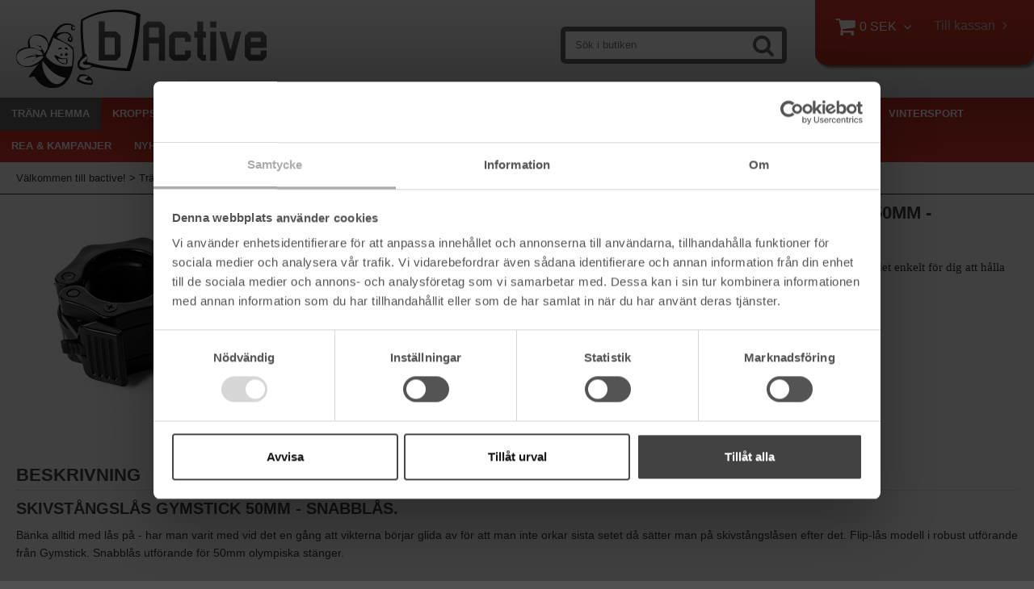

--- FILE ---
content_type: text/html; charset=utf-8
request_url: https://www.bactive.se/trana-hemma/tranings-tillbehor/skivstangslas-gymstick-50mm-snabblas
body_size: 25919
content:

      <!DOCTYPE html>
      <html lang="sv" class="page-showproduct culture-sv ff-under-cart-active">
      <head id="ctl00_Head1">
<meta name="twitter:card" content="product" />
<meta name="twitter:title" content="De rätta träningstillbehören hittar du här!" />
<meta name="twitter:description" content="På bactive.se hittar du ett mycket bra och prisvärt sortiment av träningsutrustning för de flesta typer av träning. Kanonpriser och blixtsnabba leveranser!" />
<meta name="twitter:image" content="https://www.bactive.se/pub_images/large/Skivstangslas-50mm.jpg?timestamp=1604930964" />
<meta name="twitter:data1" content="199&amp;nbsp;SEK" />
<meta name="twitter:label1" content="Price" />
<meta property="og:title" content="De rätta träningstillbehören hittar du här!" />
<meta property="og:type" content="product" />
<meta property="og:url" content="https://www.bactive.se/trana-hemma/tranings-tillbehor/skivstangslas-gymstick-50mm-snabblas" />
<meta property="og:image" content="https://www.bactive.se/pub_images/large/Skivstangslas-50mm.jpg?timestamp=1604930964" />
<meta property="og:description" content="På bactive.se hittar du ett mycket bra och prisvärt sortiment av träningsutrustning för de flesta typer av träning. Kanonpriser och blixtsnabba leveranser!" />
<meta property="og:price:amount" content="199.00" />
<meta property="og:price:currency" content="SEK" /><script type="application/ld+json">
{"@context":"https://schema.org","@type":"Product","name":"Skivstångslås Gymstick 50mm - Snabblås.","description":"På bactive.se hittar du ett mycket bra och prisvärt sortiment av träningsutrustning för de flesta typer av träning. Kanonpriser och blixtsnabba leveranser!","image":"https://www.bactive.se/pub_images/original/Skivstangslas-50mm.jpg?timestamp=1604930964","category":"Tr\u0026#228;nings Tillbeh\u0026#246;r","mpn":"1004556","offers":{"@type":"Offer","url":"https://www.bactive.se/trana-hemma/tranings-tillbehor/skivstangslas-gymstick-50mm-snabblas","availability":"https://schema.org/InStock","price":"199.00","priceCurrency":"SEK"},"productID":"1004556","sku":"1004556"}
</script>		<meta http-equiv="Content-Type" content="text/html; charset=utf-8" />
		<meta name="Description" content="På bactive.se hittar du ett mycket bra och prisvärt sortiment av träningsutrustning för de flesta typer av träning. Kanonpriser och blixtsnabba leveranser!" />
		<meta name="Keywords" content="Skivstångslås, skivstångslås 50mm, Flip-lock collars, snabblås till skivstång" />
<link href="/SystemScripts/jquery/fancybox/jquery.fancybox.css" rel="stylesheet" type="text/css" />
<link href="/M1/Production/css/style.css" rel="stylesheet" type="text/css" />
<link href="/M1/Production/css/extra.css" rel="stylesheet" type="text/css" />
<link href="/M1/Production/css/stylefastcheckout.css" rel="stylesheet" type="text/css" />
<link href="/SystemCss/jquery-ui-custom.css" rel="stylesheet" type="text/css" />

          <script src="/bundle/jshead?v=5YJlCo1tIWjvJzMGCOhKk5uetmcSyMdZj3isgmySddo1"></script>

        <script>var JetshopData={"ChannelInfo":{"Active":1,"Total":1,"Data":{"1":{"Name":"Default","Cultures":["sv-SE"],"DefaultCulture":"sv-SE","Currencies":["SEK"],"DefaultCurrency":"SEK"}}},"ProductId":3177,"CategoryId":158,"NewsId":0,"ManufacturerId":0,"PageId":0,"Language":"sv","Culture":"sv-SE","Currency":"SEK","CurrencyDecimalSeparator":",","CurrencySymbol":"SEK","CurrencyDisplay":"n $","VatIncluded":true,"BreadCrumbs":[["Tr&#228;na Hemma","/trana-hemma"],["Tr&#228;nings Tillbeh&#246;r","/trana-hemma/tranings-tillbehor"],["Skivst&#229;ngsl&#229;s Gymstick 50mm - Snabbl&#229;s.","/trana-hemma/tranings-tillbehor/skivstangslas-gymstick-50mm-snabblas"]],"CategoryTemplate":0,"PriceList":"Standard","PriceListId":"345f260e-e152-4dce-bafb-9b8a366cca18","IsLoggedIn":false,"IsStage":false,"IsStartPage":false,"IsCheckoutHttps":false,"ConnectedCategories":[{"Name":"Tränings Tillbehör","Permalink":"/trana-hemma/tranings-tillbehor"},{"Name":"Tillbehör","Permalink":"/trana-hemma/styrka-och-vikter/tillbehor"},{"Name":"Nyheter","Permalink":"/hett-och-nytt"}],"CanonicalCategoryId":158,"CanonicalBreadCrumbs":["www.bactive.se","","trana-hemma","tranings-tillbehor","skivstangslas-gymstick-50mm-snabblas"],"Urls":{"CountryRootUrl":"/","CheckoutUrl":"/checkout","StageCheckoutUrl":"/stage/checkout","ServicesUrl":"/Services","MyPagesUrl":"/my-pages","StageMyPagesUrl":"/stage/my-pages","LoginUrl":"/login","StageLoginUrl":"/stage/login","SignupUrl":"/signup","SignoutUrl":"/signout","MyPagesOrdersUrl":"/my-pages/orders","MyPagesOrderdetailsUrl":"/my-pages/orderdetails","MyPagesSettingsUrl":"/my-pages/settings","TermsAndConditionsUrl":"kopvillkor","CartServiceUrl":"/Services/CartInfoService.asmx/LoadCartInfo"},"Translations":{"Menu":"Meny","OnlyAvailableInWarehouse":"Endast i butik","OnlyAvailableInWebshop":"Endast på webben","GettingCart":"Hämtar kundvagnen...","ViewCart":"Se kundvagn","YourShoppingCart":"Din kundvagn","Quantity":"Antal","ContinueShopping":"Fortsätt handla","Total":"Summa","TotalItems":"Summa artiklar","Cart":"Kundvagn","PlusVAT":"moms tillkommer med","Price":"Pris","ProceedToCheckout":"Till kassan","Sort_DateAdded":"Tillagd","Sort_Name":"Produktnamn","Sort_Price":"Pris","Sort_SubName":"Underproduktnamn","Search":"Sök","FilterMaxPrice":"Pris upp till","FilterMinPrice":"Pris från","FilterMobileShowFilter":"Filtrera efter","FilterNoMatch":"Inga träffar med","FilterOk":"Välj","FilterReset":"Återställ filter","FilterSearch":"Sök på","FilterSelectAll":"Välj alla","AddingItemToCart":"Lägger varan i kundvagnen...","FilterAllSelected":"Alla valda","FilterApplyFilter":"Visa produkter","FilterBuyButton":"Köp","ResponsiveMyPages_OrderCartRecreationItemErrorNotBuyable":"{0} - Ej köpbar","ResponsiveMyPages_OrderCartRecreationItemErrorOutOfStock":"{0} - Ej i lager","Article":"Artikel","FilterClose":"Stäng","FilterInfoButton":"Mer info","FilterLoadMoreProducts":"Ladda fler produkter","FilterSelected":"Valda","FilterStockStatus":"Lagerstatus","FilterYes":"Ja","FilterYourChoices":"Dina val","Sort_Custom":"Custom","Sort_ArticleNumber":"Artikelnummer","Sort_Bestseller":"Bästsäljare","IncludingVAT":"varav moms","ItemNumber":"Artikelnummer"},"Images":{"3177":["Skivstangslas-50mm.jpg?timestamp=1604930964"]},"Products":{},"CustomerGroups":null,"SelectedFilters":null,"Order":null,"Customer":{"FirstName":null,"LastName":null,"Email":null,"HasSubscribed":false,"Identifier":null,"MemberNumber":null,"ExternalCustomerId":null,"CheckMemberStatus":false},"ProductInfo":{"ArticleNumber":"1004556","Name":"Skivstångslås Gymstick 50mm - Snabblås.","SubName":"","Images":["Skivstangslas-50mm.jpg?timestamp=1604930964"],"StockStatus":"Ej i lager","StockStatusId":1,"IsBuyable":true,"Vat":0.25000000,"Price":159.0,"PriceIncVat":199.0,"DiscountPrice":null,"DiscountPriceIncVat":null,"Attributes":null,"DistributionPackageSize":1,"FreightClassID":1},"DateTime":"2026-01-21T06:41:27+01:00"};</script><script type="text/javascript" src="/SystemScripts/jlib.js"></script>
          <script src="/bundle/jsbody?v=GmkY9Tyf-NYU-juSeQ3EBA6bb0hm8_yvuGsAsHQuDEo1"></script>

        <script type="text/javascript">
var UserIsTimeoutTitle = 'Din session är ej längre aktiv';
var UserIsTimeoutMessage = 'Sidan kommer laddas om pga inaktivitet.';
function ReloadAfterTimeout() {
window.location = 'https://www.bactive.se/trana-hemma/tranings-tillbehor/skivstangslas-gymstick-50mm-snabblas';}
; function systemResetTimeout(){
                        clearTimeout(window.systemTimeoutChecker);
                        window.systemTimeoutChecker=setTimeout(function(){ UserIsTimeout(UserIsTimeoutTitle, UserIsTimeoutMessage, ReloadAfterTimeout); },1190000);
                    };</script>

<script>window.dataLayer = window.dataLayer || [];</script>

<script>
(function(i,s,o,g,r,a,m){i['GoogleAnalyticsObject']=r;i[r]=i[r]||function(){
(i[r].q=i[r].q||[]).push(arguments)},i[r].l=1*new Date();a=s.createElement(o),
m=s.getElementsByTagName(o)[0];a.async=1;a.src=g;m.parentNode.insertBefore(a,m)
})(window,document,'script','//www.google-analytics.com/analytics.js','ga');

ga('create', 'G-NER9K6BKMH', 'auto');
ga('send', 'pageview');

</script>

<script async defer src="https://www.googletagmanager.com/gtm.js?id= GTM-M9P73LL"></script>
<script>window.dataLayer = window.dataLayer || [];
window.dataLayer.push({ 'gtm.start': new Date().getTime(), 
event: 'gtm.js'});
</script>

<meta name="viewport" content="width=device-width, initial-scale=1.0"/>
<script>
    var fileList = [
        {fileName: "responsive-base.css", version: 003, excludeInProduction: true},
        {fileName: "responsive-base-libraries.js", version: 003, excludeInProduction: true},
        {fileName: "responsive-base-core.js", version: 003, excludeInProduction: true},
        {fileName: "responsive-base-views.js", version: 003, excludeInProduction: true},
        {fileName: "responsive-base-modules.js", version: 003, excludeInProduction: true},
        {fileName: "bactive.js", version: 003, excludeInProduction: true},
    ];
</script>
<script src="/SystemScripts/script-handling-v1.js"></script>

<link href="/stage/css/font-awesome.min.css?family=FontAwesome" rel="stylesheet">
<link href="/M1/production/css/responsive-base.css?v=1048" rel="stylesheet" type="text/css"/>
<script src="/M1/production/scripts/responsive-base-libraries.js?v=1205"></script>
<script src="/M1/production/scripts/responsive-base-core.js?v=1250"></script>
<script src="/M1/production/scripts/responsive-base-views.js?v=1240"></script>
<script src="/M1/production/scripts/responsive-base-modules.js?v=1241"></script>
<script src="/M1/production/scripts/bactive.js?v=111"></script>

<script src="/systemscripts/jetpacks/add-to-cart-message/jetpack_add-to-cart-message.js"></script>
<script src="/systemscripts/jetpacks/add-to-cart-message/jquery.easing.1.3.js"></script>

        <script>
            initJetpackAddToCartMessage ({
                    testing: false,
                    animateToCart: true,
                    showMessageDuration: 700,
                    messageBoxGradientBgColor1: "#ccc",
                    messageBoxGradientBgColor2: "rgba(204, 204, 204, 0.8)",
                    messageFontSize: "15px",
                    addToCartMessage_sv: "Varan lagd i kundvagnen",
                    addToCartMessage_en: "Item added to cart"
            });
        </script>

<meta name="google-site-verification" content="7MCQmeJ9VR-4xg8mBTJ2MEXtItl0x80K-GD2QqVhiT0" />
<meta name="google-site-verification" content="9d-ySiOef6u1kAJWcl_IITfF5NpucaKMQIBYE3Rewmc" />

<script src="https://instore.prisjakt.nu/in.js" type="text/javascript"></script>

<link href="/M1/production/css/support.css?v=9" rel="stylesheet" type="text/css"/>

<!-- TrustBox script --> <script type="text/javascript"src="//widget.trustpilot.com/bootstrap/v5/tp.widget.bootstrap.min.js" async></script> <!-- End Trustbox script -->

<!-- Google Tag Manager -->
<script>(function(w,d,s,l,i){w[l]=w[l]||[];w[l].push({'gtm.start':
new Date().getTime(),event:'gtm.js'});var f=d.getElementsByTagName(s)[0],
j=d.createElement(s),dl=l!='dataLayer'?'&l='+l:'';j.async=true;j.src=
'https://www.googletagmanager.com/gtm.js?id='+i+dl;f.parentNode.insertBefore(j,f);
})(window,document,'script','dataLayer','GTM-M9P73LL');</script>
<!-- End Google Tag Manager --><style>
.product-article-number {
 display: block !important;
}

.NotInStockCssClass {
  color: red;
}
</style><link rel="canonical" href="https://www.bactive.se/trana-hemma/tranings-tillbehor/skivstangslas-gymstick-50mm-snabblas" /><link href="/WebResource.axd?d=[base64]&amp;t=639038744997570154" type="text/css" rel="stylesheet" /><link href="/WebResource.axd?d=[base64]&amp;t=639038744997570154" type="text/css" rel="stylesheet" /><title>
	De rätta träningstillbehören hittar du här!
</title></head>
      <body id="ctl00_bdy" class="one-column hide-left-area">
      <form method="post" action="/trana-hemma/tranings-tillbehor/skivstangslas-gymstick-50mm-snabblas" onsubmit="javascript:return WebForm_OnSubmit();" id="aspnetForm" autocomplete="off">
<div class="aspNetHidden">
<input type="hidden" name="__EVENTTARGET" id="__EVENTTARGET" value="" />
<input type="hidden" name="__EVENTARGUMENT" id="__EVENTARGUMENT" value="" />
<input type="hidden" name="ctl00_main_ctl00_ctl00_tabContent_ClientState" id="ctl00_main_ctl00_ctl00_tabContent_ClientState" value="{&quot;ActiveTabIndex&quot;:-1,&quot;TabEnabledState&quot;:[true],&quot;TabWasLoadedOnceState&quot;:[false]}" />
<input type="hidden" name="__LASTFOCUS" id="__LASTFOCUS" value="" />
<input type="hidden" name="__VIEWSTATE" id="__VIEWSTATE" value="/[base64]/////[base64]////8PZLO+atyqerIiQXcBIOZv1OLGcU+D8BAw4ZSaqOPKab80" />
</div>

<script type="text/javascript">
//<![CDATA[
var theForm = document.forms['aspnetForm'];
function __doPostBack(eventTarget, eventArgument) {
    if (!theForm.onsubmit || (theForm.onsubmit() != false)) {
        theForm.__EVENTTARGET.value = eventTarget;
        theForm.__EVENTARGUMENT.value = eventArgument;
        theForm.submit();
    }
}
//]]>
</script>


<script src="/WebResource.axd?d=1SYVfJI6ZauwFssmlmHfNFfV2fP_mPLZIsXfhhSOQWlAieGZhfRVAMUnLUlujp9NCXYnIfJUp6TchDNIJYEekDmtcakbh5CRZ_KvInU4dJM1&amp;t=638942282805310136" type="text/javascript"></script>

<script type="text/javascript">function SelectAttribute(n,sval) { $("[id$='ddlAttribute"+n+"']").val(sval).trigger('change'); }$(document).ready(function() {if( $("[id$='ddlAttribute2']").length > 0 ){$("[id$='ddlAttribute2']").trigger('change');}else{$("[id$='ddlAttribute1']").trigger('change');}});</script>
<script src="/ScriptResource.axd?d=A9jFfkDZABZ4gFMPkZwZQZm_ZyJtkt7E7yyly3He_rhbu6x1DaoiFVTUozzHB1B0lYxg_IXzMCVa8SOQmKGA4p-v9b1SDeVXLyWb4CG9gY8xh_XMBIhJfBs0bapeqncLGOvPasXo1WBb03usSqRnQDatxgQ3UFpaKNAEoWEGKKk1&amp;t=ffffffffe6692900" type="text/javascript"></script>
<script src="/ScriptResource.axd?d=2tCO-XTNAXurvhh_aKP1PuNx_WR3LXcvGrKuvF0lp_7QR1x5EG-6oqZb9S-GiYS4Qllpvqza_5ONUG8hrIql8mo7wZsOKGdtodxvfuAAP_PET2k6MJtTTNQsKa2e4Dnb7_ojgS2BvbX9PZNHvCuT3X4macDblfhrJ-c7oJTUtLkcVOiJPC78cYzIZvMAXc3D0&amp;t=32e5dfca" type="text/javascript"></script>
<script src="/ScriptResource.axd?d=jBEYVaD3FEzjc5wz-jw1R31Mf_3ord9DMddrwpOUibxHms30eWlBpGEk2xgtjhTdLTZ4jwS4WYjU3LwQ2URGpvEpvYmqKR_10IvZshoX5h6gpTLoBD6skIo7CX4HIige10BLt1JekP58thoRHfk4YKK08MaH7M4vlScP1z7gwxF6P4LUKbzpB3YEx4lgIM920&amp;t=32e5dfca" type="text/javascript"></script>
<script src="/ScriptResource.axd?d=[base64]&amp;t=ffffffffce68e30b" type="text/javascript"></script>
<script src="../../SystemScripts/Product.js?v=4" type="text/javascript"></script>
<script src="/ScriptResource.axd?d=[base64]&amp;t=ffffffffce68e30b" type="text/javascript"></script>
<script src="/ScriptResource.axd?d=[base64]&amp;t=ffffffffce68e30b" type="text/javascript"></script>
<script src="/ScriptResource.axd?d=[base64]&amp;t=ffffffffce68e30b" type="text/javascript"></script>
<script src="/ScriptResource.axd?d=pTCmGQXYXBvhwnp3sB8z8XqIi8r44qOqJFIuKzOCj0C-dLpmI8i-1Ozf9ZwLdvsMnuJjiL5F-8u_MPQt_3fuzatZIDopUAmHhoSZISzqwq1cyFO8ghjSxSt1qSDkzbZWsSpPsRiEeTTlQLazsd1gLwau-x8D9YYFL1VSRpNCdwUS36h6K4fFzyHPlDkEasmI0&amp;t=7d5986a" type="text/javascript"></script>
<script src="/ScriptResource.axd?d=OYVyBk1GzkWMYuGfM8q5BoRrmXC1k51ujc8c3lAbhHhgEX9pyXAhH0DR7CibSKHDI2ntDFp6_o5pAkHHNqGo8uYRP3tmeXdkAtvbwTVZbXEuv4fqgHEON9X9l4L9Jjsg7JI9Kf9wRdjGpd3DpLXkewvyeMTS40IBXhyPoXgyRAE1&amp;t=7d5986a" type="text/javascript"></script>
<script src="/ScriptResource.axd?d=9ocHRzy7CHwoKZtriLgZDOxZ2aiDcAGSE4fV4X0H0fMc2cosEmlyXTUYQlrDPvkPBRLUS-uwUCRRMxmQRIeqRV3WVIkA-_n3Y8bLiIrl2aGcaDdFWizDDaU1EuF-Sn98QopC_d_2BlMze7dVJac3mZ-MNLqC12mNMaA8rEmB97g1&amp;t=7d5986a" type="text/javascript"></script>
<script src="/ScriptResource.axd?d=jUXnz37GA_P7dFEuLIIw40z5Gj070DGPa4_TcLt55ZMjoATi_tMlzSmnjiS6SjOO2TNaWaevyZcE6XzGIn5cDvhFq0z5U-kuf4IkV7GWKm-RCbJN6mckP_7QM0Y3GKwmxlrJXfqOalsfGFZjEdiNGvZ0bBX7VM2-BJGDL-XDOFk1&amp;t=7d5986a" type="text/javascript"></script>
<script src="/ScriptResource.axd?d=YnFE_EtgooYmlAFJ5QJaev6o6n1-xAXZMIJIfja0r-RzcHk9cmVjZFqkFvFPHCEQSorWehY5bj6N-HQmPGHzBEQIJXNwUgcDDEGRVPFauIMbeT6MpPqBNlBKTmGX9PahP-uDfIygWOi0lE5RldNYqyHyTs0l1U6HRxp6s_b1NMU1&amp;t=7d5986a" type="text/javascript"></script>
<script src="/ScriptResource.axd?d=gErpbTt43r9NDZD4IxQjHS3-HiOfBzjfDKubyvMBTsNrtpWXUkDaUAcVnLjvTKSSOl9XU6VF3k_AFZG2TYH18Z0J9bvt2AX2FMsoj59h_QqaSdTQyhhT6ckt4y6pn6uNzuC3TXQd7aDwGoD8dl-aZ3T_PyzvK9aTNQQfZBfqcZvnoRaSPKY88bcyOIKyYdEh0&amp;t=7d5986a" type="text/javascript"></script>
<script src="/ScriptResource.axd?d=[base64]&amp;t=ffffffffce68e30b" type="text/javascript"></script>
<script src="/ScriptResource.axd?d=6-2P9rp5UlYkdkcvLdGDfybcOtCALabJ2_s0cfLXWFxituTDU7S_jmurX3zTF5enf6gJvHQwQGyvaOonFvRLdkF2Cmsecry0dd49vFw3_L2IGsTym2Ok4PSTyjXv1xyu_rWF5rbuFDVa39367_329yVAXnBHcC1IhOo8hfxUbDk1&amp;t=7d5986a" type="text/javascript"></script>
<script src="/ScriptResource.axd?d=Z4OdJxLV5w5fqmWZ-stJ-4lPJ3ZWT3R8tB8Dv45asfJoYJG1PePMwFWbypECkmXeIUAUUHV_3Ec7YNJ_la5h9i2EF76inLccfza5QOnl5wOSVaMrg2H8qpLHim1VIcpVn_YhSPjYaSLqhU8YPEnTUzYwN40l0PNQ0ORrhYrjvoOUOgNNopYDdZS5npP4b9if0&amp;t=7d5986a" type="text/javascript"></script>
<script src="/ScriptResource.axd?d=Xvn9xuOrOJ7Bpcye8PZ4pmrYG1jpN1DKhpetCs7JKesvxZFI7Ygz34mHtCY2Y4rQ_uw5gspilGxB8Q8hr3txymbno0GrALrxIQUgdsgChc_RTPT7DGNXH6rAiCpBFtutXegZ63OJUkly2jdtYjXcgU9rNUCAZXx3zFlz4QUtwxw1&amp;t=7d5986a" type="text/javascript"></script>
<script src="../../Services/General.asmx/js" type="text/javascript"></script>
<script type="text/javascript">
//<![CDATA[
function WebForm_OnSubmit() {
if (typeof(ValidatorOnSubmit) == "function" && ValidatorOnSubmit() == false) return false;
return true;
}
//]]>
</script>

			<div class="aspNetHidden">

				<input type="hidden" name="__VIEWSTATEGENERATOR" id="__VIEWSTATEGENERATOR" value="C65414BD" />
				<input type="hidden" name="__EVENTVALIDATION" id="__EVENTVALIDATION" value="/wEdABddJvvF8BmVXRp3sI+ehE1BMDLqXvi2Qiej3hF86pr8u5XQP73ca8WQH7YGZDNSVWRD29RfW6spPtCDxzYhkBxq4ovHvz+O0pj27wctflNJyipk/6C/B34YD/Kpwc3s8N25UAEmFcEnxc3cSN1tDMgsQydgjkEeVUjSiiJdBjMrBq5r8MSHj5kbEGoJfGQHM9uicHFw3+3VOekmt7yGDCfuaJiuLbRoCUr51NREzKDTWBF3qAQtaHrQEOLiG89VAw9hR1KacnxO8cjhILSw/fC3w1+Vuk6u7zvW3Hsm3/dLtXEjH22A3yrt2+rSYmMm+h/hj/C7NvIiNtmypsRS4LIakgtZ2t1L1mT5PxVd9291DFtgwuwz0OztIsV2Ijf7NvIOEXwjaUcvoGElmEcsh7BxYXdbo4wmgejkxt3sNMOoffXP0/6buWTERw2o3MrO8fEvDYmdQa0ANKmESheJwDwT+BeEUaWOFd2/sTWZTXjRtS7K1fFoGurzb+vC5XjsRgkk38OoYm4CqAGHqGRMePfH" />
			</div>
      <script type="text/javascript">
//<![CDATA[
Sys.WebForms.PageRequestManager._initialize('ctl00$sm', 'aspnetForm', [], [], [], 90, 'ctl00');
//]]>
</script>


      <script type="text/javascript">
        var alertText = 'Du m\u00E5ste fylla i minst tv\u00E5 tecken';
      </script>

<div id="cip"><div id="ctl00_cip_tag">

</div><div id="ctl00_cip_anShow">

</div><div id="ctl00_cip_anClose">

</div></div>

<div class="popup-info-box">
    <div class="popup-info-box-close">
    </div>
    <div class="popup-info-box-content">
    </div>
</div>


<div id="outer-wrapper">
    <div id="inner-wrapper">
        <header id="header">
            <div id="header-inner">
                <div class="logo-wrapper">
    <div class="logo-header">
        <span id="ctl00_ctl02_ctl00_ctl00_labTitle"></span></div>
    <div class="logo-body">
        <input type="image" name="ctl00$ctl02$ctl00$ctl00$imgLogo" id="ctl00_ctl02_ctl00_ctl00_imgLogo" title="bActive.se" src="/Default/images/logotyp.png" alt="bActive.se" onclick="javascript:WebForm_DoPostBackWithOptions(new WebForm_PostBackOptions(&quot;ctl00$ctl02$ctl00$ctl00$imgLogo&quot;, &quot;&quot;, true, &quot;&quot;, &quot;&quot;, false, false))" />
    </div>
    <div class="logo-footer"></div>
</div>


                <div id="menu-wrapper">

                    <div id="menu-content">

                        <div id="menu-activator" class="menu-icon icon-button"><i class="fa fa-bars fa-fw"></i><span></span></div>

                        <div id="cart-activator" class="cart-icon icon-button"><i class="fa fa-shopping-cart fa-fw"></i><span></span><b></b></div>
                        <div class="cart-area-wrapper menu-component">
                            
<div class="small-cart-wrapper">
    <div class="small-cart-header">
        <span><span id="ctl00_Cart1_ctl00_ctl00_SmallCartHeaderLabel">Kundvagn</span></span>
    </div>
    <div id="ctl00_Cart1_ctl00_ctl00_SmallCartBody" class="small-cart-body">
        <div class="small-cart-items">
             <span class="small-cart-items-label"><span id="ctl00_Cart1_ctl00_ctl00_SmallCartItemsLabel">Antal varor</span></span>
             <span class="small-cart-items-value">0</span>
             <span class="small-cart-items-suffix"><span id="ctl00_Cart1_ctl00_ctl00_SmallCartItemsPcs">st</span></span>
        </div>
        <div id="ctl00_Cart1_ctl00_ctl00_SmallCartSumPanel" class="small-cart-sum">
	
            <span class="small-cart-sum-label"><span id="ctl00_Cart1_ctl00_ctl00_SmallCartSummaLabel">Summa</span></span>
            <span class="small-cart-sum-value">0 SEK</span>
        
</div>
    </div>
    

<div class="SmallCartButtons">
    <a class="button checkout-text button-disabled" id="ctl00_Cart1_ctl00_ctl00_CartNavigation_ctl00_ctl00_CheckoutButton" rel="nofollow"><span>Till kassan</span></a>
    <a class="button mypages-text button-disabled" id="ctl00_Cart1_ctl00_ctl00_CartNavigation_ctl00_ctl00_MyPagesButton" rel="nofollow"><span>Mina sidor</span></a>
    <a class="button fancybox-iframe-login login-text" id="ctl00_Cart1_ctl00_ctl00_CartNavigation_ctl00_ctl00_LoginText" href="https://www.bactive.se/FastLogin.aspx?ReturnURL=%2ftrana-hemma%2ftranings-tillbehor%2fskivstangslas-gymstick-50mm-snabblas" rel="nofollow"><span>Logga in</span></a>
    
</div>
    
    <div class="small-cart-footer">
    </div>
</div>
                            <div id='FreeFreight_Cart' onclick='SwitchExpand(this);'></div>

                            <!--Voucher is no longer supported-->
                        </div>

                        <div id="search-box-wrapper" class="menu-component">
                            <div id="search-activator" class="search-icon icon-button"><i class="fa fa-search fa-fw"></i><span></span></div>
                            <div id="ctl00_searchBox" DisplayType="Basic" class="search-box-wrapper">
	<div class="search-box-header">S&#246;k i butiken</div><div class="search-box-body"><div class="search-box-input"><input name="ctl00$searchBox$tbSearch" id="ctl00_searchBox_tbSearch" type="search" placeholder="Sök i butiken" /></div><div class="search-box-button"><a id="ctl00_searchBox_SearchBoxButton" class="search-icon" title="Search" href="javascript:DoSearch(&#39;/searchresults&#39;, &#39;ctl00_searchBox_tbSearch&#39;, &quot;Du m\u00E5ste fylla i minst tv\u00E5 tecken&quot;, 20);"><img src="../../M1/Production/images/buttons/sv-SE/search.png" /></a></div></div><div class="search-box-footer"></div>
</div>
                        </div>

                        <div id="info-text-left-wrapper" class="menu-component hide-for-medium-down">
                            <div id="ctl00_itc">

			</div>
                        </div>

                    </div>

                </div>
            </div>
            <nav id="cat-nav" role="navigation" class="menu-component">
                <div class="nav-bar">
                    <ul id="category-navigation" class="category-navigation lv1"><li class="lv1 pos1 first active has-subcategories"><a href="/trana-hemma">Träna Hemma</a><ul class="lv2"><li class="lv2 pos1 first"><a href="/trana-hemma/crosstrainer">Crosstrainer</a></li><li class="lv2 pos2"><a href="/trana-hemma/lopband">Löpband</a></li><li class="lv2 pos3"><a href="/trana-hemma/motionscykel">Motionscykel</a></li><li class="lv2 pos4"><a href="/trana-hemma/roddmaskin">Roddmaskin</a></li><li class="lv2 pos5 has-subcategories"><a href="/trana-hemma/bankar-gym">Bänkar & Gym</a><ul class="lv3"><li class="lv3 pos1 first"><a href="/trana-hemma/bankar-gym/traningsbankar">Träningsbänkar</a></li><li class="lv3 pos2"><a href="/trana-hemma/bankar-gym/hemmagym-1">Träningsmaskiner till ditt eget hemmagym</a></li><li class="lv3 pos3 last"><a href="/trana-hemma/bankar-gym/step-up-brador">Step-up brädor</a></li></ul></li><li class="lv2 pos6"><a href="/trana-hemma/mage-rygg">Mage & Rygg</a></li><li class="lv2 pos7 active selected"><a href="/trana-hemma/tranings-tillbehor">Tränings Tillbehör</a></li><li class="lv2 pos8"><a href="/trana-hemma/rehabilitering">Rehabilitering</a></li><li class="lv2 pos9 has-subcategories"><a href="/trana-hemma/styrka-och-vikter">Styrka och vikter</a><ul class="lv3"><li class="lv3 pos1 first"><a href="/trana-hemma/styrka-och-vikter/losa-vikter">Viktskivor</a></li><li class="lv3 pos2"><a href="/trana-hemma/styrka-och-vikter/skivstanger">Skivstänger</a></li><li class="lv3 pos3"><a href="/trana-hemma/styrka-och-vikter/kettlebells">Kettlebells</a></li><li class="lv3 pos4"><a href="/trana-hemma/styrka-och-vikter/dorrgym-1">Dörtrapets</a></li><li class="lv3 pos5"><a href="/trana-hemma/styrka-och-vikter/tillbehor">Tillbehör</a></li><li class="lv3 pos6 last"><a href="/trana-hemma/styrka-och-vikter/hantlar">Hantlar</a></li></ul></li><li class="lv2 pos10"><a href="/trana-hemma/viktvast">Viktväst</a></li><li class="lv2 pos11 has-subcategories"><a href="/trana-hemma/fysiska-traningsredskap">Fysiska Träningsredskap</a><ul class="lv3"><li class="lv3 pos1 first"><a href="/trana-hemma/fysiska-traningsredskap/bollar">Bollar</a></li><li class="lv3 pos2"><a href="/trana-hemma/fysiska-traningsredskap/bankar-stallningar">Bänkar, Ställningar</a></li><li class="lv3 pos3"><a href="/trana-hemma/fysiska-traningsredskap/boxar">PlyoBoxar</a></li><li class="lv3 pos4"><a href="/trana-hemma/fysiska-traningsredskap/bags">Bags</a></li><li class="lv3 pos5"><a href="/trana-hemma/fysiska-traningsredskap/viktskivor-stanger">Viktskivor, stänger</a></li><li class="lv3 pos6"><a href="/trana-hemma/fysiska-traningsredskap/rep">Rep</a></li><li class="lv3 pos7 has-subcategories"><a href="/trana-hemma/fysiska-traningsredskap/kettlebell-3">Kettlebell</a><ul class="lv4"><li class="lv4 pos1 first"><a href="/trana-hemma/fysiska-traningsredskap/kettlebell-3/tunga">Tunga</a></li><li class="lv4 pos2"><a href="/trana-hemma/fysiska-traningsredskap/kettlebell-3/latta">Lätta</a></li><li class="lv4 pos3 last"><a href="/trana-hemma/fysiska-traningsredskap/kettlebell-3/langsamma">Långsamma</a></li></ul></li><li class="lv3 pos8"><a href="/trana-hemma/fysiska-traningsredskap/viktvastar">Viktvästar</a></li><li class="lv3 pos9"><a href="/trana-hemma/fysiska-traningsredskap/speed-training">Speed training</a></li><li class="lv3 pos10"><a href="/trana-hemma/fysiska-traningsredskap/ringar-band">Ringar, Band</a></li><li class="lv3 pos11"><a href="/trana-hemma/fysiska-traningsredskap/timers">Timers</a></li><li class="lv3 pos12 last"><a href="/trana-hemma/fysiska-traningsredskap/traningsmattor">Träningsmattor</a></li></ul></li><li class="lv2 pos12"><a href="/trana-hemma/reebok-pro-equipment">Reebok Pro Equipment</a></li><li class="lv2 pos13 last"><a href="/trana-hemma/yoga-pilates">Yoga & Pilates</a></li></ul></li><li class="lv1 pos2 has-subcategories"><a href="/kroppsvaard">Kroppsvård</a><ul class="lv2"><li class="lv2 pos1 first"><a href="/kroppsvaard/febertermometer">Febertermometer</a></li><li class="lv2 pos2"><a href="/kroppsvaard/fotvaard">Fotvård</a></li><li class="lv2 pos3"><a href="/kroppsvaard/haarborttagning">Hårborttagning</a></li><li class="lv2 pos4 has-subcategories"><a href="/kroppsvaard/massageapparater">Massageapparater</a><ul class="lv3"><li class="lv3 pos1 first last"><a href="/kroppsvaard/massageapparater/massagedynor">Massagedynor</a></li></ul></li><li class="lv2 pos5 last"><a href="/kroppsvaard/munskydd">Munskydd</a></li></ul></li><li class="lv1 pos3 has-subcategories"><a href="/fritid">Fritid</a><ul class="lv2"><li class="lv2 pos1 first has-subcategories"><a href="/fritid/friluftsklader">Friluftskläder</a><ul class="lv3"><li class="lv3 pos1 first"><a href="/fritid/friluftsklader/jackor">Jackor</a></li><li class="lv3 pos2"><a href="/fritid/friluftsklader/byxor">Byxor</a></li><li class="lv3 pos3"><a href="/fritid/friluftsklader/regnklader">Regnkläder</a></li><li class="lv3 pos4"><a href="/fritid/friluftsklader/understall">Underställ</a></li><li class="lv3 pos5"><a href="/fritid/friluftsklader/t-shirt">T-shirt</a></li><li class="lv3 pos6"><a href="/fritid/friluftsklader/underklader">Underkläder Bambu</a></li><li class="lv3 pos7"><a href="/fritid/friluftsklader/strumpor">Strumpor</a></li><li class="lv3 pos8"><a href="/fritid/friluftsklader/skor">Skor</a></li><li class="lv3 pos9 last"><a href="/fritid/friluftsklader/ovrigt">Övrigt</a></li></ul></li><li class="lv2 pos2 has-subcategories"><a href="/fritid/traningsklader">Träningskläder</a><ul class="lv3"><li class="lv3 pos1 first"><a href="/fritid/traningsklader/herr">Herr</a></li><li class="lv3 pos2 last"><a href="/fritid/traningsklader/dam">Dam</a></li></ul></li><li class="lv2 pos3"><a href="/fritid/halkskydd-sakerhet">Halkskydd/ Säkerhet</a></li><li class="lv2 pos4 has-subcategories"><a href="/fritid/lampor">Lampor</a><ul class="lv3"><li class="lv3 pos1 first"><a href="/fritid/lampor/ficklampor">Ficklampor</a></li><li class="lv3 pos2 last"><a href="/fritid/lampor/pannlampor">Pannlampor</a></li></ul></li><li class="lv2 pos5"><a href="/fritid/snoskor">Snöskor</a></li><li class="lv2 pos6"><a href="/fritid/gastavar">Gåstavar</a></li><li class="lv2 pos7 has-subcategories"><a href="/fritid/disc-golf">Discgolf</a><ul class="lv3"><li class="lv3 pos1 first"><a href="/fritid/disc-golf/korgar">Discgolf Korgar</a></li><li class="lv3 pos2 has-subcategories"><a href="/fritid/disc-golf/discgolf-vaskor">Discgolf Väskor</a><ul class="lv4"><li class="lv4 pos1 first last"><a href="/fritid/disc-golf/discgolf-vaskor/discgolf-ryggsack">Discgolf Ryggsäck</a></li></ul></li><li class="lv3 pos3 last has-subcategories"><a href="/fritid/disc-golf/discgolf-discar">Discgolf Discar</a><ul class="lv4"><li class="lv4 pos1 first"><a href="/fritid/disc-golf/discgolf-discar/discgolf-set">Discgolf Set</a></li><li class="lv4 pos2"><a href="/fritid/disc-golf/discgolf-discar/putter">Putter</a></li><li class="lv4 pos3"><a href="/fritid/disc-golf/discgolf-discar/midrange">Midrange</a></li><li class="lv4 pos4"><a href="/fritid/disc-golf/discgolf-discar/fairway-driver">Fairway Driver</a></li><li class="lv4 pos5 last"><a href="/fritid/disc-golf/discgolf-discar/distance-driver">Distance Driver</a></li></ul></li></ul></li><li class="lv2 pos8"><a href="/fritid/fotbollsmal">Fotbollsmål</a></li><li class="lv2 pos9"><a href="/fritid/inne">Inne</a></li><li class="lv2 pos10 has-subcategories"><a href="/fritid/pilbagar">Pilbågar</a><ul class="lv3"><li class="lv3 pos1 first"><a href="/fritid/pilbagar/compoundbagar">Compoundbågar</a></li><li class="lv3 pos2"><a href="/fritid/pilbagar/recurvebagar">Recurvebågar</a></li><li class="lv3 pos3 last"><a href="/fritid/pilbagar/tillbehor">Tillbehör</a></li></ul></li><li class="lv2 pos11"><a href="/fritid/blasror">Blåsrör</a></li><li class="lv2 pos12"><a href="/fritid/knivar">Knivar</a></li><li class="lv2 pos13 has-subcategories"><a href="/fritid/luftvapen">Luftvapen</a><ul class="lv3"><li class="lv3 pos1 first"><a href="/fritid/luftvapen/luftgevar">Luftgevär</a></li><li class="lv3 pos2"><a href="/fritid/luftvapen/luftpistol">Luftpistol</a></li><li class="lv3 pos3"><a href="/fritid/luftvapen/kikarsikten">Kikarsikten</a></li><li class="lv3 pos4"><a href="/fritid/luftvapen/ammunition">Ammunition</a></li><li class="lv3 pos5"><a href="/fritid/luftvapen/co2-patroner">Co2-patroner</a></li><li class="lv3 pos6"><a href="/fritid/luftvapen/skjutmal">Skjutmål</a></li><li class="lv3 pos7 last"><a href="/fritid/luftvapen/tillbehor">Tillbehör</a></li></ul></li><li class="lv2 pos14"><a href="/fritid/batterier-alkaliska">Batterier Alkaliska</a></li><li class="lv2 pos15"><a href="/fritid/renskinn">Renskinn</a></li><li class="lv2 pos16"><a href="/fritid/pladar">Plädar</a></li><li class="lv2 pos17"><a href="/fritid/party-prylar">Party prylar</a></li><li class="lv2 pos18"><a href="/fritid/solglasogon">Solglasögon</a></li><li class="lv2 pos19 last"><a href="/fritid/superdorrmatta">Superdörrmatta</a></li></ul></li><li class="lv1 pos4 has-subcategories"><a href="/kikare">Kikare</a><ul class="lv2"><li class="lv2 pos1 first"><a href="/kikare/handkikare">Handkikare</a></li><li class="lv2 pos2"><a href="/kikare/spotting-scope">Spotting Scope</a></li><li class="lv2 pos3"><a href="/kikare/stjarnkikare-1">Stjärnkikare</a></li><li class="lv2 pos4 last"><a href="/kikare/stativ">Stativ</a></li></ul></li><li class="lv1 pos5 has-subcategories"><a href="/spel">Spel</a><ul class="lv2"><li class="lv2 pos1 first"><a href="/spel/traspel">Träspel</a></li><li class="lv2 pos2"><a href="/spel/utomhus">Utomhus</a></li><li class="lv2 pos3"><a href="/spel/inomhus">Inomhus</a></li><li class="lv2 pos4"><a href="/spel/biljard">Biljard</a></li><li class="lv2 pos5"><a href="/spel/fotbollsspel">Fotbollsspel</a></li><li class="lv2 pos6"><a href="/spel/airhockey">Airhockey</a></li><li class="lv2 pos7 last"><a href="/spel/dart">Dart</a></li></ul></li><li class="lv1 pos6 has-subcategories"><a href="/fiske">Fiske</a><ul class="lv2"><li class="lv2 pos1 first has-subcategories"><a href="/fiske/insjofiske">Insjöfiske</a><ul class="lv3"><li class="lv3 pos1 first"><a href="/fiske/insjofiske/fiskeset">Fiskeset</a></li><li class="lv3 pos2"><a href="/fiske/insjofiske/rullar">Rullar</a></li><li class="lv3 pos3"><a href="/fiske/insjofiske/spon">Spön</a></li><li class="lv3 pos4"><a href="/fiske/insjofiske/linor">Linor</a></li><li class="lv3 pos5"><a href="/fiske/insjofiske/insjobeten">Insjöbeten</a></li><li class="lv3 pos6"><a href="/fiske/insjofiske/flugor">Flugor</a></li><li class="lv3 pos7"><a href="/fiske/insjofiske/beteslador">Beteslådor</a></li><li class="lv3 pos8"><a href="/fiske/insjofiske/fiskevaskor">Fiskeväskor</a></li><li class="lv3 pos9"><a href="/fiske/insjofiske/spohallare">Spöhållare</a></li><li class="lv3 pos10"><a href="/fiske/insjofiske/metspo">Metspö</a></li><li class="lv3 pos11"><a href="/fiske/insjofiske/floten">Flöten</a></li><li class="lv3 pos12"><a href="/fiske/insjofiske/krokar-och-sanken">Krokar och Sänken</a></li><li class="lv3 pos13"><a href="/fiske/insjofiske/havar">Håvar</a></li><li class="lv3 pos14"><a href="/fiske/insjofiske/nat-och-mjardar">Fiskenät och mjärdar</a></li><li class="lv3 pos15"><a href="/fiske/insjofiske/vagar">Vågar</a></li><li class="lv3 pos16 last"><a href="/fiske/insjofiske/ovrigt-insjofiske">Övrigt Insjöfiske</a></li></ul></li><li class="lv2 pos2 has-subcategories"><a href="/fiske/havsfiske">Havsfiske</a><ul class="lv3"><li class="lv3 pos1 first"><a href="/fiske/havsfiske/fiskeset">Fiskeset</a></li><li class="lv3 pos2"><a href="/fiske/havsfiske/drag-och-beten">Drag och Beten</a></li><li class="lv3 pos3"><a href="/fiske/havsfiske/pilkar">Pilkar</a></li><li class="lv3 pos4"><a href="/fiske/havsfiske/tackel">Tackel</a></li><li class="lv3 pos5"><a href="/fiske/havsfiske/spon">Spön</a></li><li class="lv3 pos6"><a href="/fiske/havsfiske/rullar">Rullar</a></li><li class="lv3 pos7 last"><a href="/fiske/havsfiske/ovrigt-havsfiske">Övrigt Havsfiske</a></li></ul></li><li class="lv2 pos3 has-subcategories"><a href="/fiske/vinterfiske">Vinterfiske</a><ul class="lv3"><li class="lv3 pos1 first"><a href="/fiske/vinterfiske/pimpelspon">Pimpelspön</a></li><li class="lv3 pos2"><a href="/fiske/vinterfiske/pirkar">Pirkar</a></li><li class="lv3 pos3"><a href="/fiske/vinterfiske/beten">Beten</a></li><li class="lv3 pos4"><a href="/fiske/vinterfiske/linor">Linor</a></li><li class="lv3 pos5"><a href="/fiske/vinterfiske/isborr">Isborr</a></li><li class="lv3 pos6 last"><a href="/fiske/vinterfiske/ovrigt-vinterfiske">Övrigt vinterfiske</a></li></ul></li><li class="lv2 pos4"><a href="/fiske/flytoveraller">Flytoveraller</a></li><li class="lv2 pos5"><a href="/fiske/flytvastar">Flytvästar</a></li><li class="lv2 pos6"><a href="/fiske/vadarbyxor">Vadarbyxor</a></li><li class="lv2 pos7"><a href="/fiske/fisketillbehor">Fisketillbehör</a></li><li class="lv2 pos8 last has-subcategories"><a href="/fiske/gummibatar-och-motorer">Gummibåtar och motorer</a><ul class="lv3"><li class="lv3 pos1 first last"><a href="/fiske/gummibatar-och-motorer/tillbehor-batar">Tillbehör Båtar</a></li></ul></li></ul></li><li class="lv1 pos7 has-subcategories"><a href="/camping">Camping</a><ul class="lv2"><li class="lv2 pos1 first"><a href="/camping/lattviktstalt">Lättviktstält</a></li><li class="lv2 pos2"><a href="/camping/sovsackar">Sovsäckar</a></li><li class="lv2 pos3"><a href="/camping/ryggsackar">Ryggsäckar</a></li><li class="lv2 pos4 last"><a href="/camping/campingtillbehor">Campingtillbehör</a></li></ul></li><li class="lv1 pos8 has-subcategories"><a href="/cyklar">Cyklar</a><ul class="lv2"><li class="lv2 pos1 first"><a href="/cyklar/elcykel">Elcykel</a></li><li class="lv2 pos2 last"><a href="/cyklar/transport-specialcyklar">Transport & Specialcyklar</a></li></ul></li><li class="lv1 pos9 has-subcategories"><a href="/sommar-lek">Sommar Lek</a><ul class="lv2"><li class="lv2 pos1 first"><a href="/sommar-lek/vattenlek">Vattenlek</a></li><li class="lv2 pos2 last"><a href="/sommar-lek/ovrig-sommarlek">Övrig sommarlek</a></li></ul></li><li class="lv1 pos10 has-subcategories"><a href="/kant-fran-tv">Känt från TV</a><ul class="lv2"><li class="lv2 pos1 first"><a href="/kant-fran-tv/flawless">Flawless</a></li><li class="lv2 pos2"><a href="/kant-fran-tv/sommarskuggan">Sommarskuggan</a></li><li class="lv2 pos3"><a href="/kant-fran-tv/vinterskuggan">Vinterskuggan</a></li><li class="lv2 pos4"><a href="/kant-fran-tv/top-gun">Top Gun</a></li><li class="lv2 pos5"><a href="/kant-fran-tv/bolibompis">Bolibompis</a></li><li class="lv2 pos6"><a href="/kant-fran-tv/h2o-mop">H2O Mop</a></li><li class="lv2 pos7"><a href="/kant-fran-tv/agenterna">Agenterna</a></li><li class="lv2 pos8 last"><a href="/kant-fran-tv/kokobang">Kokobäng</a></li></ul></li><li class="lv1 pos11 has-subcategories"><a href="/musikinstrument">Musikinstrument</a><ul class="lv2"><li class="lv2 pos1 first"><a href="/musikinstrument/akustiska-gitarrer">Akustiska Gitarrer</a></li><li class="lv2 pos2"><a href="/musikinstrument/elgitarrer">Elgitarrer</a></li><li class="lv2 pos3 last"><a href="/musikinstrument/tillbehor">Tillbehör</a></li></ul></li><li class="lv1 pos12 has-subcategories"><a href="/vintersport">Vintersport</a><ul class="lv2"><li class="lv2 pos1 first last"><a href="/vintersport/skidor">Barnskidor</a></li></ul></li><li class="lv1 pos13 has-subcategories"><a href="/rea-kampanjer">Rea & Kampanjer</a><ul class="lv2"><li class="lv2 pos1 first"><a href="/rea-kampanjer/kampanjer">Kampanjer</a></li><li class="lv2 pos2"><a href="/rea-kampanjer/utforsaljning-varuprover">Utförsäljning Varuprover</a></li><li class="lv2 pos3"><a href="/rea-kampanjer/utforsaljning-allt-ska-bort">Utförsäljning-allt ska bort</a></li><li class="lv2 pos4 last"><a href="/rea-kampanjer/for-vuxna-lagerrensning">För Vuxna-Lagerrensning</a></li></ul></li><li class="lv1 pos14"><a href="/hett-och-nytt">Nyheter</a></li><li class="lv1 pos15 last"><a href="/presentartiklar">Presentartiklar</a></li></ul>
                </div>
            </nav>
        </header>

        <nav id="path-nav" role="navigation">
            <a class="breadcrumb-link" href="/trana-hemma">Tr&#228;na Hemma</a><span class="breadcrumb-spacer"> > </span><a class="breadcrumb-link" href="/trana-hemma/tranings-tillbehor">Tr&#228;nings Tillbeh&#246;r</a><span class="breadcrumb-spacer"> > </span><a class="breadcrumb-link" href="/trana-hemma/tranings-tillbehor/skivstangslas-gymstick-50mm-snabblas">Skivst&#229;ngsl&#229;s Gymstick 50mm - Snabbl&#229;s.</a>
        </nav>

        <div class="marquee"></div>

        
      <div id="content-wrapper" >
    
        <aside id="left-area">
            <div class="content">
                <!-- Column 1 -->
                <div id='FreeFreight_LeftArea' onclick='SwitchExpand(this);'></div>
			
                <div id="left-nav-placeholder"></div>

                <div id="ctl00_ms" class="manufacturer-selector-wrapper">
				<div class="manufacturer-selector-header"><span>Tillverkare</span></div><div class="manufacturer-selector-body"><select name="ctl00$ms$manufacturerSelector" id="ctl00_ms_manufacturerSelector" onchange="javascript:ManufacturerSelector_OnDropDownChanged(&#39;ctl00_ms&#39;, &#39;ctl00_ms_manufacturerSelector&#39;)">
					<option selected="selected" value="-1">[V&#228;lj v&#228;rde i listan]</option>
					<option value="8">Adidas</option>
					<option value="14">Beurer</option>
					<option value="13">Bex</option>
					<option value="12">Master</option>
					<option value="3">Monark Exercise</option>
					<option value="9">Monark Sports &amp; Medical</option>
					<option value="10">Monark Transport &amp; Special</option>
					<option value="1">Reebok</option>
					<option value="2">Titan Fitness</option>
					<option value="17">Gamesson table games</option>
					<option value="20">Home Active</option>
					<option value="19">Medisana</option>

				</select></div><div class="manufacturer-selector-footer"></div>
			</div>
            </div>
        </aside>
        <div id="main-area" role="main">

            <div class="content">
                <!-- Column 2 -->
                


        
      <div id="ctl00_main_ctl00_ctl00_pnlProductPanel">
				
    

        <div class="product-images"><div id="ctl00_main_ctl00_ctl00_pnlImages">
					<div id="ctl00_main_ctl00_ctl00_pnlShowProductImage" class="show-product-image">
						<img id='FrontImage' itemprop='image' src='/pub_images/large/Skivstangslas-50mm.jpg?timestamp=1604930964' alt='Skivstångslås Gymstick 50mm - Snabblås.' title='Skivst&#229;ngsl&#229;s Gymstick 50mm - Snabbl&#229;s.' style='border:0px' class='photo' onclick='javascript:ID_ChangeLargeImage(null);' />
					</div><div class="ProductImagesBody"><input name="ctl00$main$ctl00$ctl00$ctl02$hdnID" type="hidden" id="ctl00_main_ctl00_ctl00_ctl02_hdnID" value="/pub_images/original/Skivstangslas-50mm.jpg?timestamp=1604930964" /><div><div class="BigProductImageHeader"></div><div class="BigProductImageBody"><div class="BigProductImage"><a id="ctl00_main_ctl00_ctl00_ctl02_hlID" onclick="javascript:ID_ChangeLargeImage(&#39;ctl00_main_ctl00_ctl00_ctl02_hdnID&#39;);" style="cursor:pointer;"></a></div></div><div class="BigProductImageFooter"></div></div><div class="ProductImageClickMessage"><span>(Klicka för en större bild)</span></div><div class="ProductThumbnailsWrapper"><div class="ProductThumbnailsHeader"></div><div class="ProductThumbnailsBody"></div><div class="ProductThumbnailsFooter"></div></div></div>
				</div></div>

        <div class="product-description">
            <h1 class="product-page-header"><span id="ctl00_main_ctl00_ctl00_labName" data-productId="3177">Skivstångslås Gymstick 50mm - Snabblås.</span></h1>
            <h2 class="product-subname"><span id="ctl00_main_ctl00_ctl00_labSubName"></span></h2>
            <div class="product-short-description"><span id="ctl00_main_ctl00_ctl00_labShortDescription" class="product-short-description-label display-block">Skivstångslås Gymstick 50mm - Snabblås som gör det enkelt för dig att hålla vikterna på plats.</span></div>

            <div class="inner">
                <div class="product-article-number"><span id="ctl00_main_ctl00_ctl00_labArticleNumber" class="product-article-number-label">Artikelnummer:</span><span id="ctl00_main_ctl00_ctl00_labArticleNo" class="product-article-number-value identifier">1004556</span></div>
                <div class="product-unit"><span id="ctl00_main_ctl00_ctl00_labUnitLabel" class="product-unit-label">Enhet:</span><span id="ctl00_main_ctl00_ctl00_labUnit" class="product-unit-value">st.</span></div>
            </div>

            <div class="product-comments"><div class="product-comments-header"></div><div class="product-comments-body"><div id="ctl00_main_ctl00_ctl00_pnlComment">

				</div></div><div class="product-comments-footer"></div></div>
            <div id="ctl00_main_ctl00_ctl00_pnlSpecification" class="product-specification-wrapper">
					<span id="ctl00_main_ctl00_ctl00_labSpecParams" class="product-specification-params"></span>
				</div>
            <a id="ctl00_main_ctl00_ctl00_hlCategory" class="CategoryLinkWrapper"></a>
            <div class="product-attributes"><div class="product-attributes-1"><span id="ctl00_main_ctl00_ctl00_labAttribute1"></span><span id="ctl00_main_ctl00_ctl00_rfvAttr1" style="visibility:hidden;"></span></div><div class="product-attributes-2"><span id="ctl00_main_ctl00_ctl00_labAttribute2"></span><span id="ctl00_main_ctl00_ctl00_rfvAttr2" style="visibility:hidden;"></span></div><div class="product-attributes-params"><input type="hidden" name="ctl00$main$ctl00$ctl00$labDDParams" id="ctl00_main_ctl00_ctl00_labDDParams" value="[]" /><input type="hidden" name="ctl00$main$ctl00$ctl00$labDDAttr" id="ctl00_main_ctl00_ctl00_labDDAttr" value="[]" /></div></div>

            <div class="purchase-block">
                <div class="purchase-block-header"></div>
                <div class="purchase-block-body">
                    <div class="purchase-block-stock"><span id="ctl00_main_ctl00_ctl00_labStockStatus" class="stock-status-label">Lagerstatus:</span><span id="ctl00_main_ctl00_ctl00_labStockStatusText" class="stock-status-value"><span class="MaskedNotInStockCssClass"><span>Ej i lager</span></span></span></div>
                    <div class="purchase-block-price"><div id="ctl00_main_ctl00_ctl00_PriceOffer" class="purchase-block-price-amount">
					<span id="ctl00_main_ctl00_ctl00_labPrice" class="price" itemprop="price" content="199.00">199</span><span id="ctl00_main_ctl00_ctl00_labPrice2" class="currency" itemprop="currency" content="SEK">SEK</span><span id="ctl00_main_ctl00_ctl00_labPriceUnit" class="purchase-block-price-unit"> / st.</span>
				</div><span class="purchase-block-price-previous"><span id="ctl00_main_ctl00_ctl00_labPreviousPrice" class="purchase-block-price-previous-amount"></span><span id="ctl00_main_ctl00_ctl00_labPriceUnitPrev" class="purchase-block-price-previous-unit"></span></span></div>
                    <div class="product-discount-in-percentage"><span id="ctl00_main_ctl00_ctl00_labDiscountPercentagePrefix" class="discount-percentage-prefix"></span><span id="ctl00_main_ctl00_ctl00_labDiscountPercentage" class="discount-percentage"></span><span id="ctl00_main_ctl00_ctl00_labDiscountPercentageSuffix" class="discount-percentage-suffix"></span></div>
                    
                    <div class="purchase-block-quantity"><div id="ctl00_main_ctl00_ctl00_pnlQuantity" style="visibility:visible;">
					<span id="ctl00_main_ctl00_ctl00_labQuantity">St:</span><input type="text" value="1" id="FirstItemQuantity" class="purchase-block-quantity-value" onkeydown="if(event.which || event.keyCode){ if ((event.which == 13) || (event.keyCode == 13)) { return false; } }" />
				</div></div>
                    <div class="purchase-block-buy"><div id="ctl00_main_ctl00_ctl00_pnlAddToCart" style="visibility:visible;">
					<a class="buy-button" id="ctl00_main_ctl00_ctl00_AddToCart" onclick="AddItemToCart(this,'ctl00_main_ctl00', '3177', 'sv-SE', null, null, false);"><span>L&#228;gg i varukorg</span></a>
				</div></div>
 
                    
                    
                </div>

                <div class="purchase-block-footer"></div>
            </div>

            <div class="product-description-footer"></div>
        </div>

        <div class="product-tabs"><div id="ctl00_main_ctl00_ctl00_pnlTabsWrapper">
					<div id="ctl00_main_ctl00_ctl00_tabContent" style="visibility:hidden;">
						<div id="ctl00_main_ctl00_ctl00_tabContent_header" class="ajax__tab_header">
							<span id="ctl00_main_ctl00_ctl00_tabContent_pnlProductDescription_tab" class="ajax__tab"><span class="ajax__tab_outer"><span class="ajax__tab_inner"><a class="ajax__tab_tab" id="__tab_ctl00_main_ctl00_ctl00_tabContent_pnlProductDescription" href="#" style="text-decoration:none;"><span>Beskrivning</span></a></span></span></span>
						</div><div id="ctl00_main_ctl00_ctl00_tabContent_body" class="ajax__tab_body" style="display:block;">
							<div id="ctl00_main_ctl00_ctl00_tabContent_pnlProductDescription" class="ajax__tab_panel">
								<div id="ctl00_main_ctl00_ctl00_tabContent_pnlProductDescription_productDescription" class="description"><h2>Skivstångslås Gymstick 50mm - Snabblås.</h2><p>Bänka alltid med lås på - har man varit med vid det en gång att vikterna börjar glida av för att man inte orkar sista setet då sätter man på skivstångslåsen efter det. Flip-lås modell i robust utförande från Gymstick. Snabblås utförande för 50mm olympiska stänger.</p></div>
							</div>
						</div>
					</div>
				</div></div>
<!-- TrustBox widget - Drop-Down -->
<img src="//images-static.trustpilot.com/businesssite/businesssite-logo.svg" class="logo" alt="Trustpilot Logo" style="width: 150px;height: 17px;text-align: center;display: block;margin-left: auto;margin-right: auto;margin-bottom: 15px;">
<div class="trustpilot-widget" data-locale="sv-SE" data-template-id="5418052cfbfb950d88702476" data-businessunit-id="4f1c7b52000064000512699f" data-style-height="30px" data-style-width="100%" data-theme="light" data-stars="1,2,3,4,5"> <a href="https://se.trustpilot.com/review/www.bactive.se" target="_blank">Trustpilot</a> </div> <!-- End TrustBox widget -->

        <div class="product-toolbar"><div id="ctl00_main_ctl00_ctl00_pnlSendTip" class="product-toolbar-image-wrapper product-toolbar-sendtip">

				</div><div class="product-toolbar-image-wrapper product-toolbar-print"><a id="ctl00_main_ctl00_ctl00_hlPrint" onclick="CreatePrinterFriendlyUrl(&#39;/ShowProductPrint.aspx&#39;, &#39;3177&#39;, &#39;ctl00_main_ctl00_ctl00_labPrice&#39;, &#39;ctl00_main_ctl00&#39;, &#39;1053&#39;, &#39;SEK&#39;)"><img id="ctl00_main_ctl00_ctl00_imgPrint" title="Skriv ut" class="toolbar-image" onmouseover="this.src=&#39;/Production/images/print-hover.png&#39;" onmouseout="this.src=&#39;/Production/images/print.png&#39;" src="/Production/images/print.png" alt="Skriv ut" /></a></div><div class="product-toolbar-image-wrapper product-toolbar-showimage"><a id="ctl00_main_ctl00_ctl00_hlImageToolbar" onclick="javascript:ID_ChangeLargeImage(null);"><img id="ctl00_main_ctl00_ctl00_imgShowImage" title="Visa stor bild" class="toolbar-image" onmouseover="this.src=&#39;/Production/images/show-large-image-hover.png&#39;" onmouseout="this.src=&#39;/Production/images/show-large-image.png&#39;" src="/Production/images/show-large-image.png" alt="Visa stor bild" /></a></div><div class="product-toolbar-image-wrapper product-toolbar-blog"><div class="blogcontrol-wrapper"></div></div><script type="text/javascript" src="/SystemScripts/BlogControl.js"></script><div class="product-toolbar-image-wrapper product-toolbar-pdf"><a id="ctl00_main_ctl00_ctl00_hlPDF" onclick="CreatePDFFriendlyUrl(&#39;/ShowProductPrint.aspx&#39;, &#39;3177&#39;, &#39;ctl00_main_ctl00_ctl00_labPrice&#39;, &#39;ctl00_main_ctl00&#39;)"><img id="ctl00_main_ctl00_ctl00_imgPdf" title="PDF" class="ProductToolbarPdfDownloadImage" onmouseover="this.src=&#39;/Production/images/pdf-hover.png&#39;" onmouseout="this.src=&#39;/Production/images/pdf.png&#39;" src="/Production/images/pdf.png" alt="PDF" /></a></div><div class="social-media"></div></div>

        
      
			</div>
      
    


        <div id="rw_shuffled_toplist" style="display:none">
            <div class="releware-recommendation-wrapper">
                <div class="releware-recommendation-header">
                    <h3>%recommendation_type_title%</h3>
                </div>
                <ul class="releware-recommendation-body resetfloat" data-equalizer="shuffled_toplist">
                    <li class="RWItemTemplate">
                        <div class="product-outer-wrapper">
                            <article class="product-wrapper releware-item">
                                <div class="product-image">
                                    <a href="%url%"><img class="RWThumbnail" onload="adjustImageSize();"/></a>
                                </div>
                                <div class="product-buttons">
                                    <a class="button-info" href="%url%"><span>Mer info</span></a>
                                </div>
                                <div class="product-info">
                                    <div class="product-name" data-equalizer-watch="shuffled_toplist">
                                        <h3><a href="%url%">%title-raw%</a></h3>
                                    </div>
                                    <!--
                                    <div class="product-list-article-number">
                                        <span>%sku%</span>
                                    </div>
                                    -->
                                    <div class="product-price">
                                        <div class="price-standard">
                                            <span class="price-amount"><a href="%url%">%current_price%</a></span>
                                        </div>
                                    </div>
                                    <!--
                                    <div class="product-list-description">
                                        %description%
                                    </div>
                                    -->
                                </div>
                            </article>
                        </div>
                    </li>
                </ul>
            </div>
        </div>

        <div id="rw_viewed_this_also_viewed" style="display:none">
            <div class="releware-recommendation-wrapper">
                <div class="releware-recommendation-header">
                    <h3>%recommendation_type_title%</h3>
                </div>
                <ul class="releware-recommendation-body resetfloat" data-equalizer="viewed_this_also_viewed">
                    <li class="RWItemTemplate">
                        <div class="product-outer-wrapper">
                            <article class="product-wrapper releware-item">
                                <div class="product-image">
                                    <a href="%url%"><img class="RWThumbnail" onload="adjustImageSize();"/></a>
                                </div>
                                <div class="product-buttons">
                                    <a class="button-info" href="%url%"><span>Mer info</span></a>
                                </div>
                                <div class="product-info">
                                    <div class="product-name" data-equalizer-watch="viewed_this_also_viewed">
                                        <h3><a href="%url%">%title-raw%</a></h3>
                                    </div>
                                    <!--
                                    <div class="product-list-article-number">
                                        <span>%sku%</span>
                                    </div>
                                    -->
                                    <div class="product-price">
                                        <div class="price-standard">
                                            <span class="price-amount"><a href="%url%">%current_price%</a></span>
                                        </div>
                                    </div>
                                    <!--
                                    <div class="product-list-description">
                                        %description%
                                    </div>
                                    -->
                                </div>
                            </article>
                        </div>
                    </li>
                </ul>
            </div>
        </div>

        <div id="rw_bought_this_also_bought" style="display:none">
            <div class="releware-recommendation-wrapper">
                <div class="releware-recommendation-header">
                    <h3>%recommendation_type_title%</h3>
                </div>
                <ul class="releware-recommendation-body resetfloat" data-equalizer="bought_this_also_bough">
                    <li class="RWItemTemplate">
                        <div class="product-outer-wrapper">
                            <article class="product-wrapper releware-item">
                                <div class="product-image">
                                    <a href="%url%"><img class="RWThumbnail" onload="adjustImageSize();"/></a>
                                </div>
                                <div class="product-buttons">
                                    <a class="button-info" href="%url%"><span>Mer info</span></a>
                                </div>
                                <div class="product-info">
                                    <div class="product-name" data-equalizer-watch="bought_this_also_bough">
                                        <h3><a href="%url%">%title-raw%</a></h3>
                                    </div>
                                    <!--
                                    <div class="product-list-article-number">
                                        <span>%sku%</span>
                                    </div>
                                    -->
                                    <div class="product-price">
                                        <div class="price-standard">
                                            <span class="price-amount"><a href="%url%">%current_price%</a></span>
                                        </div>
                                    </div>
                                    <!--
                                    <div class="product-list-description">
                                        %description%
                                    </div>
                                    -->
                                </div>
                            </article>
                        </div>
                    </li>
                </ul>
            </div>
        </div>

        <div id="rw_viewed_clicktrail_also_viewed" style="display:none">
            <div class="releware-recommendation-wrapper">
                <div class="releware-recommendation-header">
                    <h3>%recommendation_type_title%</h3>
                </div>
                <ul class="releware-recommendation-body resetfloat" data-equalizer>
                    <li class="RWItemTemplate">
                        <div class="product-outer-wrapper">
                            <article class="product-wrapper releware-item">
                                <div class="product-image">
                                    <a href="%url%"><img class="RWThumbnail" onload="adjustImageSize();"/></a>
                                </div>
                                <div class="product-buttons">
                                    <a class="button-info" href="%url%"><span>Mer info</span></a>
                                </div>
                                <div class="product-info">
                                    <div class="product-name" data-equalizer-watch>
                                        <h3><a href="%url%">%title-raw%</a></h3>
                                    </div>
                                    <!--
                                    <div class="product-list-article-number">
                                        <span>%sku%</span>
                                    </div>
                                    -->
                                    <div class="product-price">
                                        <div class="price-standard">
                                            <span class="price-amount"><a href="%url%">%current_price%</a></span>
                                        </div>
                                    </div>
                                    <!--
                                    <div class="product-list-description">
                                        %description%
                                    </div>
                                    -->
                                </div>
                            </article>
                        </div>
                    </li>
                </ul>
            </div>
        </div>


        <div class="product-page-back-link"><a id="ctl00_main_ctl00_ctl00_hlBack" title="Tillbaka" href="javascript:history.go(-1);">Tillbaka</a></div>

        <div class="product-page-footer"></div>
    


            </div>

            <!-- Loading overlay has to be inside content wrapper beacuse right now we are only suporting overlay on the main content -->
            <div id='loadingOverlay' style='display: none; position: absolute; background: #fff; z-index: 9999'>
                <img id='imgLoad' style='position: absolute;' src='/m1/stage/images/responsive-base/ajax-loader-big.gif'/>
            </div>
        </div>

        
        
      </div>
    

        <footer id="footer" data-equalizer data-equalizer-mq="medium-up">
            <div class="footer-lower">

                <div class="footer-box">
                    <h2>Info <i class="fa fa-info-circle"></i></h2>
                    <div class="page-list-wrapper">
                        <div id="ctl00_ctl03_ctl00_ctl00_pnlPageLinkWrapper" class="page-link-wrapper pagelink1">
				
    <a id="ctl00_ctl03_ctl00_ctl00_hlPage" class="page-link" href="/"><span class="link-spacer-left"><span id="ctl00_ctl03_ctl00_ctl00_labSeparator"></span></span><span id="ctl00_ctl03_ctl00_ctl00_labText" class="link-text">Välkommen till bactive!</span><span class="link-spacer-right"></span></a>

			</div><div id="ctl00_ctl03_ctl01_ctl00_pnlPageLinkWrapper" class="page-link-wrapper pagelink2">
				
    <a id="ctl00_ctl03_ctl01_ctl00_hlPage" class="page-link" href="/kopvillkor"><span class="link-spacer-left"><span id="ctl00_ctl03_ctl01_ctl00_labSeparator"></span></span><span id="ctl00_ctl03_ctl01_ctl00_labText" class="link-text">Köpvillkor-Personuppgiftspolicy</span><span class="link-spacer-right"></span></a>

			</div><div id="ctl00_ctl03_ctl02_ctl00_pnlPageLinkWrapper" class="page-link-wrapper pagelink3">
				
    <a id="ctl00_ctl03_ctl02_ctl00_hlPage" class="page-link" href="/kontakta-oss"><span class="link-spacer-left"><span id="ctl00_ctl03_ctl02_ctl00_labSeparator"></span></span><span id="ctl00_ctl03_ctl02_ctl00_labText" class="link-text">Kontakta oss</span><span class="link-spacer-right"></span></a>

			</div><div id="ctl00_ctl03_ctl03_ctl00_pnlPageLinkWrapper" class="page-link-wrapper pagelink4">
				
    <a id="ctl00_ctl03_ctl03_ctl00_hlPage" class="page-link" href="/sitemap" target="main"><span class="link-spacer-left"><span id="ctl00_ctl03_ctl03_ctl00_labSeparator"></span></span><span id="ctl00_ctl03_ctl03_ctl00_labText" class="link-text">Sitemap</span><span class="link-spacer-right"></span></a>

			</div><div id="ctl00_ctl03_ctl04_ctl00_pnlPageLinkWrapper" class="page-link-wrapper pagelink5">
				
    <a id="ctl00_ctl03_ctl04_ctl00_hlPage" class="page-link" href="/om-oss"><span class="link-spacer-left"><span id="ctl00_ctl03_ctl04_ctl00_labSeparator"></span></span><span id="ctl00_ctl03_ctl04_ctl00_labText" class="link-text">Om oss</span><span class="link-spacer-right"></span></a>

			</div>
                    </div>
                </div>

                <div class="footer-box">
                    <div id="ctl00_footerControlFooterArea" class="footer2-wrapper">
				<div class="footer2-header"></div><div class="footer2-body"><p>
<script type="mce-text/javascript" src="/pub_docs/files/tryggehandel.js"></script>
</p>
<div id="footer-partners"><a href="/Home Active-m-20-1.aspx"><img src="/default/images/custom/homeactive.jpg" alt="" /></a> <a href="/adidas-m-8-1.aspx"><img src="/default/images/custom/adidas.jpg" alt="" /></a> <a href="/beurer-m-14-1.aspx"><img src="/default/images/custom/beurer.jpg" alt="" /></a> <a><img src="/default/images/custom/bungypump.jpg" alt="" /></a> <a><img src="/default/images/custom/gamesson.jpg" alt="" /></a> <a href="/reebok-m-1-1.aspx"><img src="/default/images/custom/reebok.jpg" alt="" /></a> <a href="/Bex-m-13-1.aspx"><img src="/default/images/custom/bex.jpg" alt="" /></a> <a href="/titan-fitness-m-2-1.aspx"><img src="/default/images/custom/titan.jpg" alt="" /></a> <a href="/master-m-12-1.aspx"><img src="/default/images/custom/master.jpg" alt="" /></a> <a href="/monark-exercise-m-3-1.aspx"><img src="/default/images/custom/monark.jpg" alt="" /></a></div></div><div class="footer2-footer"></div>
			</div>
                </div>


                <div class="footer-box">
                    <div id="ctl00_footerControl" class="footer-wrapper">
				<div class="footer-header"></div><div class="footer-body"><div id="footer-info">
<div class="footer-col">
<h2>Kontakta oss</h2>
<strong>bactive.se</strong> drivs av <strong>Think Active AB</strong><br />Org.nr. 556899-2373<br /><br /><strong>Telefon</strong> <a href="tel:033103515">033-103515</a><br /><strong>Öppettid</strong> 08.30-17.00. Mån-Fredag<br /><strong>E-Post</strong> <a href="mailto:info@bactive.se">info@bactive.se</a></div>
<div class="footer-col">
<h2>Nyhetsbrev</h2>
Få nyheter och erbjudanden från oss genom att prenumerera på vårt nyhetsbrev nedan.
<div class="footer-newsletter"> </div>
<div id="footer-betal"> </div>
</div>
<div class="footer-col">
<h2>Facebook</h2>
<div class="fb-like-box" data-show-faces="true" data-width="280" data-href="https://www.facebook.com/bActive.se" data-colorscheme="light" data-header="false" data-stream="false" data-show-border="true"> </div>
</div>
</div></div><div class="footer-footer"></div>
			</div>
                </div>

                <div class="footer-box">
                    <div id="ctl00_nlsu" class="newsletter-box-wrapper box-wrapper">
				<div class="newsletter-box-header box-header"><span>Nyhetsbrev</span></div><div class="newsletter-box-body box-body" onkeypress="javascript:return WebForm_FireDefaultButton(event, &#39;ctl00_nlsu_ibEmail&#39;)">
					<div class="newsletter-box-text">Jag vill prenumerera p&#229; nyhetsbrevet</div><div class="newsletter-box-radio"><div class="newsletter-box-radio-subscribe"><input id="ctl00_nlsu_register" type="radio" name="ctl00$nlsu$newsLetterSignup" value="register" checked="checked" /><label>Registrera</label></div><div class="newsletter-box-radio-unsubscribe"><input id="ctl00_nlsu_unregister" type="radio" name="ctl00$nlsu$newsLetterSignup" value="unregister" /><label>Avregistrera</label></div></div><div class="newsletter-box-input"><input name="ctl00$nlsu$tbEmail" type="text" id="ctl00_nlsu_tbEmail" placeholder="Ange e-postadress" /></div><div class="newsletter-box-button"><a class="button" id="ctl00_nlsu_ibEmail"><span>OK</span></a></div><div style="clear:both;"><span id="ctl00_nlsu_lblResult"></span></div>
				</div><div class="newsletter-box-footer box-footer"></div>
			</div>
                    <div class="culture-selector-wrapper">
                        





                    </div>
                    <div class="currency-selector-wrapper">
                        <span></span><select onchange="javascript:Services.general.SetDisplayCurrency($(this).children(':selected').html())" id='currencySelectorDropdown'><span id="ctl00_ctl04_ctl01_ctl00_spanCurrencySelectorItem" class="CurrencySelectorItem selected">
    
    <span id="ctl00_ctl04_ctl01_ctl00_labOption"><option selected='selected'>SEK</option></span>
</span></select>
                    </div>
                    <div class="vat-selector-outer-wrapper">
                        <div class="vat-selector-wrapper">
    <span class="vat-selector-input">
        <input id="ctl00_ctl05_ctl00_ctl00_vatSelectorChkVAT" type="checkbox" name="ctl00$ctl05$ctl00$ctl00$vatSelectorChkVAT" checked="checked" onclick="javascript:setTimeout(&#39;__doPostBack(\&#39;ctl00$ctl05$ctl00$ctl00$vatSelectorChkVAT\&#39;,\&#39;\&#39;)&#39;, 0)" />
    </span>
    <span class="vat-selector-label">
        <span id="ctl00_ctl05_ctl00_ctl00_VatSelectorLabel">Priser inkl. moms</span>
    </span>
</div>
                    </div>
                </div>


            </div>
        </footer>
        <aside id="jetshop-branding">
            <div id="ctl00_jetShopLogoControl" class="infoTextLogo" style="display:none;visibility:hidden;">
				<div><img title="Webshop powered by Jetshop" src="/images/powered-by-jetshop.png" alt="Webshop powered by Jetshop" style="display:block;visibility:visible;" /></div>
			</div>
        </aside>
    </div>
</div>
<div id="menu-overlay"></div>



      
<script type="text/javascript">
//<![CDATA[
var Page_Validators =  new Array(document.getElementById("ctl00_main_ctl00_ctl00_rfvAttr1"), document.getElementById("ctl00_main_ctl00_ctl00_rfvAttr2"));
			//]]>
</script>

<script type="text/javascript">
//<![CDATA[
var ctl00_main_ctl00_ctl00_rfvAttr1 = document.all ? document.all["ctl00_main_ctl00_ctl00_rfvAttr1"] : document.getElementById("ctl00_main_ctl00_ctl00_rfvAttr1");
			ctl00_main_ctl00_ctl00_rfvAttr1.controltovalidate = "ctl00_main_ctl00_ctl00_ddlAttribute1";
			ctl00_main_ctl00_ctl00_rfvAttr1.evaluationfunction = "RequiredFieldValidatorEvaluateIsValid";
			ctl00_main_ctl00_ctl00_rfvAttr1.initialvalue = "";
			var ctl00_main_ctl00_ctl00_rfvAttr2 = document.all ? document.all["ctl00_main_ctl00_ctl00_rfvAttr2"] : document.getElementById("ctl00_main_ctl00_ctl00_rfvAttr2");
			ctl00_main_ctl00_ctl00_rfvAttr2.controltovalidate = "ctl00_main_ctl00_ctl00_ddlAttribute2";
			ctl00_main_ctl00_ctl00_rfvAttr2.evaluationfunction = "RequiredFieldValidatorEvaluateIsValid";
			ctl00_main_ctl00_ctl00_rfvAttr2.initialvalue = "";
			//]]>
</script>

			
<script type="text/javascript">
//<![CDATA[
var productParameters = [];var productAttributes = [];
var Page_ValidationActive = false;
if (typeof(ValidatorOnLoad) == "function") {
    ValidatorOnLoad();
}

function ValidatorOnSubmit() {
    if (Page_ValidationActive) {
        return ValidatorCommonOnSubmit();
    }
    else {
        return true;
    }
}
        Sys.Application.add_init(function() {
    $create(JetShop.StoreControls.AddToCartInformationPopup, {"closeAnimationID":"ctl00_cip_aeClose","closeButtonImage":"/images/InfoMsgClose.gif","closeButtonToolTipText":"Stäng","displayDuration":10000,"showAnimationID":"ctl00_cip_aeShow"}, null, null, $get("ctl00_cip_tag"));
});
Sys.Application.add_init(function() {
    $create(Sys.Extended.UI.Animation.AnimationBehavior, {"id":"ctl00_cip_aeShow","onClick":"{\"AnimationName\":\"Sequence\",\"AnimationTarget\":\"ctl00_cip_tag\",\"AnimationChildren\":[{\"AnimationName\":\"FadeIn\",\"Duration\":\".2\",\"MinimumOpacity\":\"0\",\"MaximumOpacity\":\"1\",\"AnimationChildren\":[]},{\"AnimationName\":\"Pulse\",\"Duration\":\".1\",\"Iterations\":\"2\",\"MinimumOpacity\":\"0\",\"MaximumOpacity\":\"1\",\"AnimationChildren\":[]}]}"}, null, null, $get("ctl00_cip_anShow"));
});
Sys.Application.add_init(function() {
    $create(Sys.Extended.UI.Animation.AnimationBehavior, {"id":"ctl00_cip_aeClose","onClick":"{\"AnimationName\":\"Sequence\",\"AnimationTarget\":\"ctl00_cip_tag\",\"AnimationChildren\":[{\"AnimationName\":\"Parallel\",\"Duration\":\".15\",\"Fps\":\"30\",\"AnimationChildren\":[{\"AnimationName\":\"StyleAction\",\"Attribute\":\"overflow\",\"Value\":\"hidden\",\"AnimationChildren\":[]},{\"AnimationName\":\"Scale\",\"ScaleFactor\":\"0.05\",\"Center\":\"true\",\"ScaleFont\":\"true\",\"FontUnit\":\"px\",\"AnimationChildren\":[]},{\"AnimationName\":\"FadeOut\",\"AnimationChildren\":[]},{\"AnimationName\":\"StyleAction\",\"Attribute\":\"width\",\"Value\":\"250px\",\"AnimationChildren\":[]},{\"AnimationName\":\"StyleAction\",\"Attribute\":\"height\",\"Value\":\"\",\"AnimationChildren\":[]},{\"AnimationName\":\"StyleAction\",\"Attribute\":\"fontSize\",\"Value\":\"11px\",\"AnimationChildren\":[]},{\"AnimationName\":\"StyleAction\",\"Attribute\":\"display\",\"Value\":\"none\",\"AnimationChildren\":[]}]}]}"}, null, null, $get("ctl00_cip_anClose"));
});
Sys.Application.add_init(function() {
    $create(JetShop.StoreControls.SearchBox, {"IsNonFramed":"true","SearchBoxID":"tbSearch","SearchPage":"searchresults"}, null, null, $get("ctl00_searchBox"));
});

document.getElementById('ctl00_main_ctl00_ctl00_rfvAttr1').dispose = function() {
    Array.remove(Page_Validators, document.getElementById('ctl00_main_ctl00_ctl00_rfvAttr1'));
}

document.getElementById('ctl00_main_ctl00_ctl00_rfvAttr2').dispose = function() {
    Array.remove(Page_Validators, document.getElementById('ctl00_main_ctl00_ctl00_rfvAttr2'));
}
Sys.Application.add_init(function() {
    $create(Sys.Extended.UI.TabPanel, {"headerTab":$get("__tab_ctl00_main_ctl00_ctl00_tabContent_pnlProductDescription"),"ownerID":"ctl00_main_ctl00_ctl00_tabContent","wasLoadedOnce":false}, null, {"owner":"ctl00_main_ctl00_ctl00_tabContent"}, $get("ctl00_main_ctl00_ctl00_tabContent_pnlProductDescription"));
});
Sys.Application.add_init(function() {
    $create(Sys.Extended.UI.TabContainer, {"activeTabIndex":0,"clientStateField":$get("ctl00_main_ctl00_ctl00_tabContent_ClientState"),"cssTheme":0,"onDemand":false,"tabStripPlacement":0,"useVerticalStripPlacement":false}, null, null, $get("ctl00_main_ctl00_ctl00_tabContent"));
});
Sys.Application.add_init(function() {
    $create(JetShop.StoreControls.NewsLetterSignUp, {"ShopTheme":"FrameworkBasic"}, null, null, $get("ctl00_nlsu"));
});
//]]>
</script>
</form>
      <script type="text/javascript">
        jlib.init();
      </script><script>dataLayer.unshift({'setAppId':'js200112594','pageCategory':'web'});</script>
<script type='text/javascript'>$('img.lazyimg').lazyload();</script>
      <!-- Google Tag Manager (noscript) -->
<noscript><iframe src="https://www.googletagmanager.com/ns.html?id= GTM-M9P73LL" height="0" width="0" style="display:none;visibility:hidden"></iframe></noscript>
<!-- End Google Tag Manager (noscript) --><!-- Google Tag Manager (noscript) -->
<noscript><iframe src="https://www.googletagmanager.com/ns.html?id=GTM-M9P73LL"
height="0" width="0" style="display:none;visibility:hidden"></iframe></noscript>
<!-- End Google Tag Manager (noscript) -->



<div id="fb-root"></div>
<script>(function(d, s, id) {
  var js, fjs = d.getElementsByTagName(s)[0];
  if (d.getElementById(id)) return;
  js = d.createElement(s); js.id = id;
  js.src = "//connect.facebook.net/sv_SE/all.js#xfbml=1";
  fjs.parentNode.insertBefore(js, fjs);
}(document, 'script', 'facebook-jssdk'));</script>

<script type="text/javascript">
 
  var _gaq = _gaq || [];
  _gaq.push(['_setAccount', 'UA-20815444-1']);
  _gaq.push(['_trackPageview']);
 
  (function() {
    var ga = document.createElement('script'); ga.type = 'text/javascript'; ga.async = true;
    ga.src = ('https:' == document.location.protocol ? 'https://' : 'http://') + 'stats.g.doubleclick.net/dc.js';
    var s = document.getElementsByTagName('script')[0]; s.parentNode.insertBefore(ga, s);
  })();
 
</script>

<script>
$('#ctl00_ctl00_right_listproducts').appendTo('#right-area .content');
</script>

<script type="text/javascript">
/* <![CDATA[ */
var google_conversion_id = 966363323;
var google_custom_params = window.google_tag_params;
var google_remarketing_only = true;
/* ]]> */
</script>
<script type="text/javascript" src="//www.googleadservices.com/pagead/conversion.js">
</script>
<noscript>
<div style="display:inline;">
<img height="1" width="1" style="border-style:none;" alt="" src="//googleads.g.doubleclick.net/pagead/viewthroughconversion/966363323/?guid=ON&amp;script=0"/>
</div>
</noscript>

<script>
$('#main-area').css('width','720px');
</script>

<!-- FACEBOOK LIKE-BUTTON START -->
<script type="text/javascript">
// SCRIPTS TO BE RUN AT STARTUP BELOW -----
$(document).ready(function() {
$(".product-description").after($(".Gilla"));
});
</script>
<div id="fb-root"></div>
<script>(function(d, s, id) {
  var js, fjs = d.getElementsByTagName(s)[0];
  if (d.getElementById(id)) {return;}
  js = d.createElement(s); js.id = id;
  js.src = "//connect.facebook.net/sv_SE/all.js#xfbml=1";
  fjs.parentNode.insertBefore(js, fjs);
}(document, 'script', 'facebook-jssdk'));</script>
<div class="Gilla" style="margin-left:20px;padding-bottom: 20px;">
<div class="fb-like" data-send="false" data-width="280" data-show-faces="false"></div>
</div>
<!-- FACEBOOK LIKE-BUTTON END --></body>
      </html>
    
